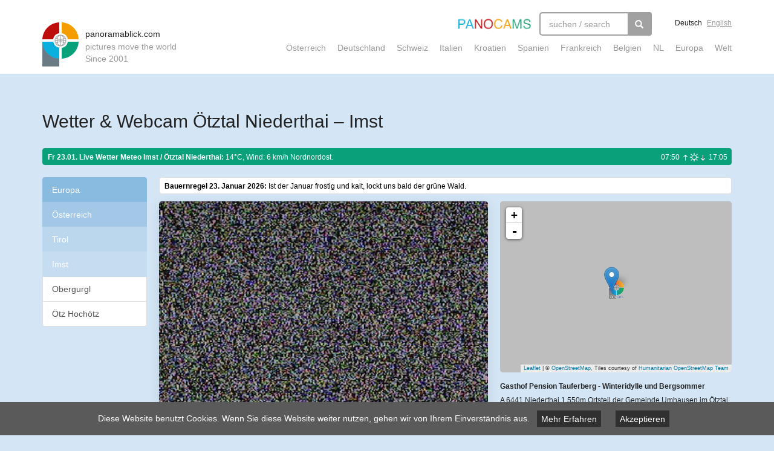

--- FILE ---
content_type: text/html; charset=utf-8
request_url: https://www.panoramablick.com/wetter-webcam/oetztal-niederthai.html
body_size: 10708
content:
<!DOCTYPE html>
<html lang="de" dir="ltr"
  xmlns:fb="http://ogp.me/ns/fb#">
<head>
  <link rel="profile" href="http://www.w3.org/1999/xhtml/vocab" />
  <meta charset="utf-8">
  <meta name="viewport" content="width=device-width, initial-scale=1.0">
  <!--[if IE]><![endif]-->
<link rel="dns-prefetch" href="//cdn.jsdelivr.net" />
<link rel="preconnect" href="//cdn.jsdelivr.net" />
<meta http-equiv="Content-Type" content="text/html; charset=utf-8" />
<meta property="og:title" content="Wetter &amp; Webcam Ötztal Niederthai – Imst" />
<meta property="og:description" content="Hier findest du das aktuelle Wetter in Ötztal Niederthai – Imst und eine Live Webcam samt Tagesverlauf, Zeitraffer sowie Animationen der 4 Jahreszeiten." />
<meta name="description" content="Hier findest du das aktuelle Wetter in Ötztal Niederthai – Imst und eine Live Webcam samt Tagesverlauf, Zeitraffer sowie Animationen der 4 Jahreszeiten." />
<link rel="canonical" href="https://www.panoramablick.com/wetter-webcam/oetztal-niederthai.html" />
<link href="https://www.panoramablick.com/wetter-webcam/oetztal-niederthai.html" rel="alternate" hreflang="de" />
<link href="https://www.panoramablick.com/en/weather-webcam/oetztal-niederthai.html" rel="alternate" hreflang="en" />
<meta property="og:image" content="https://archive.panoramablick.com/archive/29583/2026/01/22/17/00-ogimage.jpg" />
<meta property="og:image:width" content="1200" />
<meta property="og:image:height" content="630" />
<meta name="twitter:card" content="summary_large_image" />
<meta name="twitter:site" content="@panocams" />
<meta name="generator" content="Drupal 7 (http://drupal.org)" />
  <title>Wetter & Webcam Ötztal Niederthai – Imst | panoramablick.com</title>

  <link rel="apple-touch-icon" sizes="120x120" href="/apple-touch-icon.png">
  <link rel="icon" type="image/png" href="/favicon-32x32.png" sizes="32x32">
  <link rel="icon" type="image/png" href="/favicon-16x16.png" sizes="16x16">
  <link rel="manifest" href="/manifest.json">
  <link rel="mask-icon" href="/safari-pinned-tab.svg" color="#5bbad5">

  
  <script type="text/javascript">
<!--//--><![CDATA[//><!--
for(var fonts=document.cookie.split("advaggf"),i=0;i<fonts.length;i++){var font=fonts[i].split("="),pos=font[0].indexOf("ont_");-1!==pos&&(window.document.documentElement.className+=" "+font[0].substr(4).replace(/[^a-zA-Z0-9\-]/g,""))}if(void 0!==Storage){fonts=JSON.parse(localStorage.getItem("advagg_fonts"));var current_time=(new Date).getTime();for(var key in fonts)fonts[key]>=current_time&&(window.document.documentElement.className+=" "+key.replace(/[^a-zA-Z0-9\-]/g,""))}
//--><!]]>
</script>
<link type="text/css" rel="stylesheet" href="https://www.panoramablick.com/sites/default/files/advagg_css/css__oz_WBHOyE6q1R2vo2EhM72JcdWbDM9q2CUP4a-Va7nc__uD6n0Mh00pL663K_8v1WG2ujiynD6c4AyHf5wvANhR8__PYjt1OsGi2wtmYSB2OppEEOoZyGmpvvT4GZrMnjxTHo.css" media="all" />

  <script>
	function addCss(cssCode) {
		var styleElement = document.createElement("style");
		styleElement.type = "text/css";
		if (styleElement.styleSheet) {
			styleElement.styleSheet.cssText = cssCode;
		} else {
			styleElement.appendChild(document.createTextNode(cssCode));
		}
		document.getElementsByTagName("head")[0].appendChild(styleElement);
	}

	addCss('.unveil { display: inherit; }');
</script>
  <!-- HTML5 element support for IE6-8 -->
  <!--[if lt IE 9]>
    <script src="//html5shiv.googlecode.com/svn/trunk/html5.js"></script>
  <![endif]-->
  <script type="text/javascript" src="https://www.panoramablick.com/sites/default/files/advagg_js/js__fYM2FeiExFF6y02-cZQgckmPXb1ZMOQAbpCQDQFBjcg__VDXUdq0_XgiF0N3YeMgHyU6_qrnACfm73ovTxDMbXtc__PYjt1OsGi2wtmYSB2OppEEOoZyGmpvvT4GZrMnjxTHo.js"></script>
<script type="text/javascript" defer="defer" async="async" src="https://cdn.jsdelivr.net/gh/bramstein/fontfaceobserver@v2.3.0/fontfaceobserver.js"></script>
<script type="text/javascript" src="https://www.panoramablick.com/sites/default/files/advagg_js/js__HxTbhN-HTG8H6pU8ZNTXLhmTeg8fhzG_sbeVLz0gBqU__AdhAFZ5QAk_VrKkFUOCnxJb9ANrhuWlKf15A7QHm14M__PYjt1OsGi2wtmYSB2OppEEOoZyGmpvvT4GZrMnjxTHo.js" defer="defer" async="async"></script>
<script type="text/javascript" src="https://www.panoramablick.com/sites/default/files/advagg_js/js__g1hikHWgEnqlgmVIFdEgz8T9qy1F2bCuscNbUM4sawc__coMcvHlBstMNg1RqhvFICq1CC1gWqLKCWXNM9C8da8g__PYjt1OsGi2wtmYSB2OppEEOoZyGmpvvT4GZrMnjxTHo.js"></script>
<script type="text/javascript">
<!--//--><![CDATA[//><!--
jQuery.extend(Drupal.settings,{"basePath":"\/","pathPrefix":"","setHasJsCookie":0,"ajaxPageState":{"theme":"panoramablick","theme_token":"JexHfStO1_i-4aruXMC0mksSFr-VAd-N6aIyJa24De8","css":{"modules\/system\/system.base.css":1,"sites\/all\/modules\/_panoramablick\/admin_css\/admin_css.css":1,"sites\/all\/modules\/_panoramablick\/cam_map\/leaflet\/leaflet.css":1,"sites\/all\/modules\/_panoramablick\/cam_map\/leaflet.markercluster\/MarkerCluster.css":1,"sites\/all\/modules\/_panoramablick\/cam_map\/leaflet.markercluster\/MarkerCluster.Default.css":1,"sites\/all\/modules\/cookiechoices\/cookiechoices.css":1,"modules\/field\/theme\/field.css":1,"sites\/all\/modules\/geofield_gmap\/geofield_gmap.css":1,"sites\/all\/modules\/logintoboggan\/logintoboggan.css":1,"sites\/all\/modules\/_panoramablick\/near_cams\/salonmaps_near.css":1,"modules\/node\/node.css":1,"sites\/all\/modules\/views\/css\/views.css":1,"sites\/all\/modules\/ckeditor\/css\/ckeditor.css":1,"sites\/all\/modules\/ctools\/css\/ctools.css":1,"sites\/all\/modules\/search_api_autocomplete\/search_api_autocomplete.css":1,"sites\/all\/themes\/panoramablick\/fancybox\/jquery.fancybox.css":1,"sites\/all\/themes\/panoramablick\/less\/main.less":1},"js":{"sites\/all\/themes\/bootstrap\/js\/bootstrap.js":1,"sites\/all\/modules\/jquery_update\/replace\/jquery\/1.8\/jquery.min.js":1,"misc\/jquery-extend-3.4.0.js":1,"misc\/jquery-html-prefilter-3.5.0-backport.js":1,"misc\/jquery.once.js":1,"misc\/drupal.js":1,"sites\/all\/modules\/admin_menu\/admin_devel\/admin_devel.js":1,"sites\/all\/modules\/_panoramablick\/admin_js\/admin_js.js":1,"sites\/all\/modules\/_panoramablick\/cam_map\/leaflet\/leaflet.js":1,"sites\/all\/modules\/_panoramablick\/cam_map\/leaflet-providers.js":1,"sites\/all\/modules\/_panoramablick\/cam_map\/leaflet.markercluster\/leaflet.markercluster-src.js":1,"sites\/all\/modules\/_panoramablick\/cam_map\/cam-map.js":1,"sites\/all\/modules\/_panoramablick\/cam_map\/cam-detail-map.js":1,"sites\/all\/modules\/cookiechoices\/cookiechoices.js":1,"sites\/all\/modules\/geofield_gmap\/geofield_gmap.js":1,"sites\/all\/modules\/_panoramablick\/pano_analytics\/pano_analytics.js":1,"public:\/\/languages\/de_El8UZPD3KRlMbdHOLwTrndeg6HWg3p8F9wxvGOk8r9U.js":1,"https:\/\/cdn.jsdelivr.net\/gh\/bramstein\/fontfaceobserver@v2.3.0\/fontfaceobserver.js":1,"sites\/all\/modules\/advagg\/advagg_font\/advagg_font.js":1,"misc\/autocomplete.js":1,"sites\/all\/modules\/search_api_autocomplete\/search_api_autocomplete.js":1,"sites\/all\/modules\/google_qr_code\/google.qrcode-execute.js":1,"sites\/all\/themes\/panoramablick\/bootstrap\/js\/affix.js":1,"sites\/all\/themes\/panoramablick\/bootstrap\/js\/alert.js":1,"sites\/all\/themes\/panoramablick\/bootstrap\/js\/button.js":1,"sites\/all\/themes\/panoramablick\/bootstrap\/js\/carousel.js":1,"sites\/all\/themes\/panoramablick\/bootstrap\/js\/collapse.js":1,"sites\/all\/themes\/panoramablick\/bootstrap\/js\/dropdown.js":1,"sites\/all\/themes\/panoramablick\/bootstrap\/js\/modal.js":1,"sites\/all\/themes\/panoramablick\/bootstrap\/js\/tooltip.js":1,"sites\/all\/themes\/panoramablick\/bootstrap\/js\/popover.js":1,"sites\/all\/themes\/panoramablick\/bootstrap\/js\/scrollspy.js":1,"sites\/all\/themes\/panoramablick\/bootstrap\/js\/tab.js":1,"sites\/all\/themes\/panoramablick\/bootstrap\/js\/transition.js":1,"sites\/all\/themes\/panoramablick\/fancybox\/jquery.fancybox.pack.js":1,"sites\/all\/themes\/panoramablick\/js\/jquery.unveil.js":1,"sites\/all\/themes\/panoramablick\/js\/cam-functions.js":1,"sites\/all\/themes\/panoramablick\/js\/main.js":1,"sites\/all\/themes\/bootstrap\/js\/misc\/autocomplete.js":1}},"near_cams":{"path":"\/sites\/all\/modules\/_panoramablick\/near_cams\/near-cams.php"},"advagg_font":{"helvetica-neue":"Helvetica Neue","lucida-console":"Lucida Console","roboto":"Roboto"},"advagg_font_storage":1,"advagg_font_cookie":1,"advagg_font_no_fout":1,"pano_analytics":{"nid":"29583"},"urlIsAjaxTrusted":{"\/wetter-webcam\/oetztal-niederthai.html":true},"googleQRcode":{"height":"250","width":"250","whenShow":"","url":"https:\/\/www.panoramablick.com\/wetter-webcam\/oetztal-niederthai.html"},"bootstrap":{"anchorsFix":1,"anchorsSmoothScrolling":1,"formHasError":1,"popoverEnabled":0,"popoverOptions":{"animation":1,"html":0,"placement":"right","selector":"","trigger":"click","triggerAutoclose":1,"title":"","content":"","delay":0,"container":"body"},"tooltipEnabled":1,"tooltipOptions":{"animation":1,"html":0,"placement":"auto top","selector":"","trigger":"hover focus","delay":0,"container":"body"}}});
//--><!]]>
</script>

  
  
  <!-- Global site tag (gtag.js) - Google Analytics -->
  <script async src="https://www.googletagmanager.com/gtag/js?id=UA-111013642-1"></script>
  <script>
    window.dataLayer = window.dataLayer || [];
    function gtag(){dataLayer.push(arguments);}
    gtag('js', new Date());

    gtag('config', 'UA-25268343-1', {'anonymize_ip': true});
  </script>

</head>
<body class="html not-front not-logged-in no-sidebars page-node page-node- page-node-29583 node-type-webcam i18n-de winter">
    <style>
  .page-taxonomy-term-29475 #block-system-main h2.block-headline {
    display: none;
  }

  .leaflet-container .leaflet-control-attribution {
    font-size: 9px;
  }

  #booking-com-modal .modal-dialog {
    width: 90%;
    max-width: 946px;
    height: 75%;
    max-height: 1000px;
    transform: translate(97px, 95px) !important;
  }

  #booking-com-modal .modal-body {
    height: calc(100% - 57px);
  }
  
  #booking-com-modal .modal-content {
    height: 100%;    
  }

  #booking-com-modal iframe {
    width: 100%;
    height: 100%;
  }

</style>


<header class="main-header">
  <div class="container">
    <a class="logo" href="/" title="Startseite">
      <span class="site-name">
        panoramablick.com      </span>
      <span class="site-slogan">
        pictures move the world      </span>
      <span class="site-slogan">
        Since 2001
      </span>
    </a>

    <div class="navigation clearfix">
      <div class="top-navigation clearfix">
        <img class="panocams" src="/sites/all/themes/panoramablick/images/panocams.png"/>
        
        
        <div class="search">
            <div class="region region-search">
    <section id="block-search-api-page-suche" class="block block-search-api-page">

      
  <form class="" action="/wetter-webcam/oetztal-niederthai.html" method="post" id="search-api-page-search-form-suche" accept-charset="UTF-8"><div><div class="form-item form-item-keys-1 form-type-textfield form-autocomplete form-group"><div class="input-group"><input placeholder="suchen / search" class="auto_submit form-control form-text" data-search-api-autocomplete-search="search_api_page_suche" type="text" id="edit-keys-1" name="keys_1" value="" size="15" maxlength="128" /><input class="autocomplete" disabled="disabled" id="edit-keys-1-autocomplete" type="hidden" value="https://www.panoramablick.com/index.php?q=search_api_autocomplete/search_api_page_suche/-" />
<span class="input-group-addon"><span class="icon glyphicon glyphicon-refresh" aria-hidden="true"></span>
</span></div> <label class="control-label element-invisible" for="edit-keys-1">Webcam suchen...</label>
</div><input type="hidden" name="id" value="1" />
<button type="submit" id="edit-submit-1" name="op" value="&lt;span class=&#039;glyphicon glyphicon-search&#039;&gt;&lt;/span&gt;" class="btn btn-default form-submit"><span class='glyphicon glyphicon-search'></span></button>
<input type="hidden" name="form_build_id" value="form-auEQQG22qx5zRCnNNywuS5G3xc5AE1A_x5rxWfh6C5Q" />
<input type="hidden" name="form_id" value="search_api_page_search_form_suche" />
</div></form>
</section> <!-- /.block -->
  </div>
        </div>
        <div class="language-switcher">
                    <a class="de active" href="/wetter-webcam/oetztal-niederthai.html">Deutsch</a>
          <a class="en " href="/en/weather-webcam/oetztal-niederthai.html">English</a>
        </div>
      </div>

      <div class="bottom-navigation clearfix">
        <div class="bottom-navigation-mobile-toggle">
          <svg class="icon hamburger" height="32px" id="Layer_1" style="enable-background:new 0 0 32 32;" version="1.1" viewBox="0 0 32 32" width="32px" xml:space="preserve" xmlns="http://www.w3.org/2000/svg" xmlns:xlink="http://www.w3.org/1999/xlink"><path d="M4,10h24c1.104,0,2-0.896,2-2s-0.896-2-2-2H4C2.896,6,2,6.896,2,8S2.896,10,4,10z M28,14H4c-1.104,0-2,0.896-2,2  s0.896,2,2,2h24c1.104,0,2-0.896,2-2S29.104,14,28,14z M28,22H4c-1.104,0-2,0.896-2,2s0.896,2,2,2h24c1.104,0,2-0.896,2-2  S29.104,22,28,22z"/></svg>
          <svg class="icon close" viewBox="0 0 24 24" xmlns="http://www.w3.org/2000/svg"><path d="m18.717 6.697l-1.414-1.414-5.303 5.303-5.303-5.303-1.414 1.414 5.303 5.303-5.303 5.303 1.414 1.414 5.303-5.303 5.303 5.303 1.414-1.414-5.303-5.303z"/></svg>
        </div>
        <ul><li class="first leaf menu-mlid-24680"><a href="/wetter-webcams/oesterreich.html" title="">Österreich</a></li>
<li class="leaf menu-mlid-24682"><a href="/wetter-webcams/deutschland.html" title="">Deutschland</a></li>
<li class="leaf menu-mlid-24683"><a href="/wetter-webcams/schweiz.html" title="">Schweiz</a></li>
<li class="leaf menu-mlid-24684"><a href="/wetter-webcams/italien.html" title="">Italien</a></li>
<li class="leaf menu-mlid-24691"><a href="/wetter-webcams/kroatien.html" title="">Kroatien</a></li>
<li class="leaf menu-mlid-24686"><a href="/wetter-webcams/spanien.html" title="">Spanien</a></li>
<li class="leaf menu-mlid-24685"><a href="/wetter-webcams/frankreich.html" title="">Frankreich</a></li>
<li class="leaf menu-mlid-24688"><a href="/wetter-webcams/belgien.html" title="">Belgien</a></li>
<li class="leaf menu-mlid-24689"><a href="/wetter-webcams/niederlande.html" title="">NL</a></li>
<li class="leaf menu-mlid-24679"><a href="/wetter-webcams/europa.html" title="">Europa</a></li>
<li class="last leaf menu-mlid-24681"><a href="/wetter-webcams/welt.html" title="">Welt</a></li>
</ul>      </div>
    </div>

  </div>
</header>

   

   

   

<div class="main-container with-billboard container">

<!--  <header role="banner" id="page-header">
      </header> -->
  
  <!-- <div class="row"> -->

    <section>
      
              <h1 class="top-h1 stackable">
  
          
          <span class="h1-text">
                        Wetter &amp; Webcam Ötztal Niederthai – Imst
            
                                      <div class="h1-adsense hidden-on-partnersite">

                
                                
              </div>
            
          </span>

          
          

                                        </h1>
        
        
      

      
                  <div class="region region-content">
    <section id="block-system-main" class="block block-system">

      
  <div id="node-29583" class="node node-webcam default-view-mode with-error  clearfix">

      <script>
    gtag('event', 'cambox-display-detail', {
      'event_category': 'cambox-display',
      'event_label': 'Ötztal Niederthai (#29583)',
    });
    </script>

        
    <div class="row">

              <div class="col-xs-12 ">
          <div class="thumbnail infobar">
            <h2>Fr 23.01. Live Wetter Meteo <span class="hidden-xs">Imst / Ötztal Niederthai:</span></h2>
            <p>14°C, Wind: 6 km/h Nordnordost.</p>

            
            
            <span class="sun"><span class="sun-txt">07:50</span> <span class="sun-image"></span> <span class="sun-txt">17:05</span></span>
          </div>
        </div>
      
      <div class="hidden-sm hidden-md hidden-lg col-xs-12">  
        <div class="parent-terms-list"><div class="list-group terms"><a class="list-group-item active item-1 in-menu-trail" href="/wetter-webcams/europa.html">Europa</a><a class="list-group-item active item-2 in-menu-trail" href="/wetter-webcams/oesterreich.html">Österreich</a><a class="list-group-item active item-3 in-menu-trail" href="/wetter-webcams/tirol.html">Tirol</a><a class="list-group-item active item-4 in-menu-trail" href="/wetter-webcams/imst.html">Imst</a></div></div>      </div>

      <div class="hidden-xs col-sm-4 col-md-2">
        
        <div class="parent-terms-list"><div class="list-group terms"><a class="list-group-item active item-1 in-menu-trail" href="/wetter-webcams/europa.html">Europa</a><a class="list-group-item active item-2 in-menu-trail" href="/wetter-webcams/oesterreich.html">Österreich</a><a class="list-group-item active item-3 in-menu-trail" href="/wetter-webcams/tirol.html">Tirol</a><a class="list-group-item active item-4 in-menu-trail" href="/wetter-webcams/imst.html">Imst</a><a class="list-group-item cam-item" href="/wetter-webcam/obergurgl.html">Obergurgl</a><a class="list-group-item cam-item" href="/wetter-webcam/oetz-hochoetz.html">Ötz Hochötz</a></div></div>
        <div class="features">
          <div class="features-col">
            
          </div>
        </div>
      </div>

      <div class='col-xs-12 col-sm-8 col-md-10'>

      <div class="content clearfix">

        <div class="row main-content">

                      <div class='col-xs-12'>
              <div class="thumbnail infobar weatherrule">
                <p><span class='date'>Bauernregel 23. Januar 2026:</span> Ist der Januar frostig und kalt, lockt uns bald der grüne Wald.</p>
              </div>
            </div>
          
          <div class="col-lg-7 col-md-7 image-column">

            <div class="cambox">
              
              <div class="image">
                <a class="cam-show-now inline">×</a>

                
                <!--
THIS FILE IS NOT USED AND IS HERE AS A STARTING POINT FOR CUSTOMIZATION ONLY.
See http://api.drupal.org/api/function/theme_field/7 for details.
After copying this file to your theme's folder and customizing it, remove this
HTML comment.
-->
<div class="field field-name-field-cam field-type-remote-cropped-image-url field-label-hidden">
    <div class="field-items">
          <div class="field-item even"><p><img src="https://archive.panoramablick.com/archive/29583/2026/01/23/00/50.jpg"/></p>
</div>
      </div>
</div>

                                
                
              </div>


                          </div>

          </div>


          <div class="hidden-xs hidden-sm col-lg-5 col-md-5 map-column">
            <div class="geolocation" style="height: 0px;">
                <div class="data">{"type":"Point","coordinates":[10.966414,47.128722]}</div>
              
                          </div>
                          <div class="text-column">
                <!--
THIS FILE IS NOT USED AND IS HERE AS A STARTING POINT FOR CUSTOMIZATION ONLY.
See http://api.drupal.org/api/function/theme_field/7 for details.
After copying this file to your theme's folder and customizing it, remove this
HTML comment.
-->
<div class="field field-name-field-untertitel field-type-text field-label-hidden">
    <div class="field-items">
          <div class="field-item even">Gasthof Pension Tauferberg - Winteridylle und Bergsommer</div>
      </div>
</div>
                <p>A 6441 Niederthai 1.550m Ortsteil der Gemeinde Umhausen im Ötztal und Bezirk Imst am Horlachbach. Blick vom Hotel Tauferberg im Weiler Niederthai oberhalb des Stuibenfall, im Sommer Richtung Süden zum Hemerkogel 2.769m in den Stubaier Alpen. Im Winter Richtung Westen zu den Skiliften.  <span class='presented-by-label'>Präsentiert von <a target="_blank" href="http://www.tauferberg.com">http://www.tauferberg.com</a>.</span></p>              </div>
            
          </div>
        </div>
        
        
      </div>

      <div class="row user-actions">
        <div class="col-xs-12 col-md-7"  style="margin-bottom: 10px;">
          <button type="button" class="btn btn-primary btn-sm hidden-xs" data-toggle="modal" data-target="#share-webcam-modal" data-toggle="tooltip" data-animation="false" title="Diese Webcam als iframe oder mittels Link in die eigene Website einbauen. Hier klicken für Vorschau und weitere Infos.">PlugIn</button>

                    
          <a href="https://twitter.com/intent/tweet?text=A-6441+Gasthof+Pension+Tauferberg+-+Winteridylle+und+Bergsommer&url=https://www.panoramablick.com/wetter-webcam/oetztal-niederthai.html" target="_blank" class="btn btn-primary btn-sm icon-button" title="Diese Webcam auf Twitter teilen" style="background-image: url([data-uri]);">Twittern</a>

          <a href="https://www.facebook.com/sharer/sharer.php?u=https://www.panoramablick.com/wetter-webcam/oetztal-niederthai.html" target="_blank" class="btn btn-primary btn-sm icon-button" title="Diese Webcam auf Facebook teilen" style="background-image: url([data-uri]);">Teilen</a>

          <a href="whatsapp://send?text=A-6441+Gasthof+Pension+Tauferberg+-+Winteridylle+und+Bergsommer%20https://www.panoramablick.com/wetter-webcam/oetztal-niederthai.html" target="_blank" class="btn btn-primary btn-sm icon-button hidden-sm hidden-md hidden-lg hidden-xl" title="Diese Webcam auf WhatsApp teilen" style="background-image: url([data-uri]);">WhatsApp</a>
          
                      
            <a target="_blank" href="http://www.tauferberg.com" class="btn btn-primary btn-sm">Hotelinfo</a>        </div>
        
                
      </div>

      <div class="row gif-images">
                  
        
        
        
        
      </div>



      <!-- Cams in der Nähe -->
              <div class="hidden-sm hidden-md hidden-lg">
          <h2 id="near-cams">Cams in der Nähe</h2>
          <div class="cam-slider-horizontal"><a class="cam-item" href="/wetter-webcam/obergurgl.html"><div class="image"><img src="https://archive.panoramablick.com/archive/30440/2026/01/22/17/00.jpg"/></div><div class="text"><div class="title">Obergurgl</div></div></a><a class="cam-item" href="/wetter-webcam/oetz-hochoetz.html"><div class="image"><img src="https://archive.panoramablick.com/archive/28682/2026/01/22/17/00.jpg"/></div><div class="text"><div class="title">Ötz Hochötz</div></div></a></div>        </div>
      
                          
                          <div class="website-col">
                <div class="embedded-website">
                  <img class="cam-website" src="https://api.url2png.com/v6/P50F5515AAC33E/ff77556c6b4fe3c1157db41be2ed88cb/png/?url=http%3A%2F%2Fwww.tauferberg.com&force=false&fullpage=false&thumbnail_max_width=false&viewport=1024x642"/>
                  <a class="iframe-overlay" target="_blank" href="http://www.tauferberg.com">Website öffnen</a>
                </div>            
              </div>
                        
                    
              <div class="row gif-images">
                      
          
          
          
          

        </div>

      

      
      
      
      

      
    </div>

    <!-- Share Modal -->
    <div class="modal fade" id="share-webcam-modal" tabindex="-1" role="dialog" >
      <div class="modal-dialog" role="document">
        <div class="modal-content">
          <div class="modal-header">
            <button type="button" class="close" data-dismiss="modal" aria-label="Close"><span aria-hidden="true">&times;</span></button>
            <h4 class="modal-title" id="embed-webcam-label">Webcam in die eigene Website einbauen</h4>
          </div>
          <div class="modal-body">
            <!--<h3>URL der Website zum Kopieren</h3>
            <div class="page-url">
              <input class="form-control form-text" onclick="this.select()" type="text" value="https://www.panoramablick.com/wetter-webcam/oetztal-niederthai.html"/>
            </div>-->

          <!--<button type="button" class="btn btn-primary btn-md" data-toggle="modal" data-target="#embed-webcam-modal" data-toggle="tooltip" data-animation="false" title="Diese Webcam in die eigene Website einbauen">Webcam einbetten</button>-->

            <!--<h3>Diese Webcam in die eigene Website einbauen</h3>-->
            <p>Mit diesem Code können Sie diesen Webcambaustein ganz einfach in Ihre Website einbauen. Klicken Sie dazu auf den Code, kopieren Sie diesen und fügen ihn anschließend ih Ihre Website ein. Der Baustein bietet die gleichen Funktionen, die auch auf panoramablick.com zu sehen sind: Livebild, Tagesverlauf und Archivbilder.</p>

            <h4>Mittels Link einbauen</h4>
            <a target="_blank" href="https://www.panoramablick.com/embed/29583">https://www.panoramablick.com/embed/29583</a>

            <h4>Mittels iFrame einbauen</h4>
            <textarea onclick="this.select()"><iframe width="500" height="540" src="https://www.panoramablick.com/embed/29583" frameborder="0"></iframe></textarea>

            <h4>Vorschau des Webcam-Bausteins</h4>
            <iframe width="500" height="540" data-src="https://www.panoramablick.com/embed/29583" frameborder="0"></iframe>
            <!--<p><img src="/sites/all/themes/panoramablick/images/embed-webcam-example.png"/></p>-->


            <h4>Weitere Optionen</h4>
            <strong>Ohne weißen Rahmen einbauen</strong><br/>
            <textarea onclick="this.select()"><iframe allowtransparency="true" width="500" height="540" src="https://www.panoramablick.com/embed/29583/transparent" frameborder="0"></iframe></textarea>


                    
            <h3>QR-Code zu dieser Seite</h3>
            <div class="qr-code">
              <div id="google-qr-code"><img class="googleQRcode img-responsive" src="https://chart.googleapis.com/chart?chs=250x250&amp;cht=qr&amp;chl=https://www.panoramablick.com/wetter-webcam/oetztal-niederthai.html&amp;chld=H|0" alt="QR Code for https://www.panoramablick.com/wetter-webcam/oetztal-niederthai.html" /></div>            </div>

          </div>
          <div class="modal-footer">
            <button type="button" class="btn btn-default" data-dismiss="modal">Schließen</button>
          </div>
        </div>
      </div>
    </div>

    
    
    <!-- Embed Modal -->
    

  
</div>


</section> <!-- /.block -->
  </div>
          </section>

  </div>

<!-- </div> -->

   

   


   
  <div class="container top-teaser">
    <h3 class="more-cams">Webcam-Empfehlungen</h3>
    <div class="row">
              <div class="col-xs-12 col-md-6 col-sm-4 col-md-2 teaser">
          <div class="cambox cambox-mini">
      <a class="image" href="/wetter-webcam/soller-santa-catalina.html">

    
          <img src="https://archive.panoramablick.com/archive/29032/2026/01/22/18/00.jpg"/>

      

</a>
      <a href="/wetter-webcam/soller-santa-catalina.html" class="details" style="color: #666; background-color: #f4e500;">
        <strong>Mallorca Sommer</strong>
        <span class="">Majorca Summer</span>
      </a>
    </div>        </div>
              <div class="col-xs-12 col-md-6 col-sm-4 col-md-2 teaser">
          <div class="cambox cambox-mini">
      <a class="image" href="/wetter-webcam/innichen.html">

    
          <img src="https://archive.panoramablick.com/archive/29702/2026/01/22/17/00.jpg"/>

      

</a>
      <a href="/wetter-webcam/innichen.html" class="details" style="color: #000000; background-color: #ffffff;">
        <strong>Südtirol - Alto Adige</strong>
        <span class="">South Tirol - Webcams </span>
      </a>
    </div>        </div>
              <div class="col-xs-12 col-md-6 col-sm-4 col-md-2 teaser">
          <div class="cambox cambox-mini">
      <a class="image" href="/kategorie/vulkan.html">

    
          <img src="https://archive.panoramablick.com/archive/29677/2026/01/22/17/15.jpg"/>

      

</a>
      <a href="/kategorie/vulkan.html" class="details" style="color: #ffffff; background-color: #f18e1c;">
        <strong>Vulkan - Live</strong>
        <span class="">Volcano - Live</span>
      </a>
    </div>        </div>
              <div class="col-xs-12 col-md-6 col-sm-4 col-md-2 teaser">
          <div class="cambox cambox-mini">
      <a class="image" href="/themen/berg-cams-1000.html">

    
          <img src="https://archive.panoramablick.com/archive/30465/2026/01/22/17/00.jpg"/>

      

</a>
      <a href="/themen/berg-cams-1000.html" class="details" style="color: #000000; background-color: #ffffff;">
        <strong>Cams nach Seehöhe</strong>
        <span class="">Alp Cams listed at sea level</span>
      </a>
    </div>        </div>
              <div class="col-xs-12 col-md-6 col-sm-4 col-md-2 teaser">
          <div class="cambox cambox-mini">
      <a class="image" href="/wetter-webcam/neapel.html">

    
          <img src="https://archive.panoramablick.com/archive/29677/2026/01/22/17/15.jpg"/>

      

</a>
      <a href="/wetter-webcam/neapel.html" class="details" style="color: #ffffff; background-color: #2a71b0;">
        <strong>Meer</strong>
        <span class="">Cams am Meer</span>
      </a>
    </div>        </div>
              <div class="col-xs-12 col-md-6 col-sm-4 col-md-2 teaser">
          <div class="cambox cambox-mini">
          <a class="image" href="/wetter-webcam/pruggern-ennstal.html">

    
          <img src="https://archive.panoramablick.com/archive/29027/2026/01/22/16/45.jpg"/>

      

</a>
          <a href="/wetter-webcam/pruggern-ennstal.html" class="details">
            <strong>Cam des Tages</strong>
            <span class="">Pruggern Ennstal</span>
          </a>
        </div>        </div>
         
    </div>
  </div>
   

  <div class="top-region-cams container">
    <h2>TOP 6 Wettercams des Tages in Österreich</h2>
    <div class="bottom-teaser row">
              <div class="col-xs-12 col-md-6 col-sm-4 col-md-3 col-lg-2 teaser">
          <div class="cambox cambox-mini">
          <a class="image" href="/wetter-webcam/podersdorf-am-see.html">

    
          <img src="https://archive.panoramablick.com/archive/28638/2026/01/22/16/45.jpg"/>

      

</a>
          <a href="/wetter-webcam/podersdorf-am-see.html" class="details">
            <strong>Podersdorf am See</strong>
            <span>Neusiedlersee</span>
          </a>
        </div>        </div>
              <div class="col-xs-12 col-md-6 col-sm-4 col-md-3 col-lg-2 teaser">
          <div class="cambox cambox-mini">
          <a class="image" href="/wetter-webcam/steyr.html">

    
          <img src="https://archive.panoramablick.com/archive/28756/2026/01/22/16/45.jpg"/>

      

</a>
          <a href="/wetter-webcam/steyr.html" class="details">
            <strong>Steyr</strong>
            <span>Zentralraum OÖ</span>
          </a>
        </div>        </div>
              <div class="col-xs-12 col-md-6 col-sm-4 col-md-3 col-lg-2 teaser">
          <div class="cambox cambox-mini">
          <a class="image" href="/wetter-webcam/traunsteinblick.html">

    
          <img src="https://archive.panoramablick.com/archive/28953/2026/01/22/16/45.jpg"/>

      

</a>
          <a href="/wetter-webcam/traunsteinblick.html" class="details">
            <strong>Traunsteinblick</strong>
            <span>Traunviertel</span>
          </a>
        </div>        </div>
              <div class="col-xs-12 col-md-6 col-sm-4 col-md-3 col-lg-2 teaser">
          <div class="cambox cambox-mini">
          <a class="image" href="/wetter-webcam/aigen-schaegl.html">

    
          <img src="https://archive.panoramablick.com/archive/29019/2026/01/22/16/45.jpg"/>

      

</a>
          <a href="/wetter-webcam/aigen-schaegl.html" class="details">
            <strong>Aigen Schägl</strong>
            <span>Mühlviertel</span>
          </a>
        </div>        </div>
              <div class="col-xs-12 col-md-6 col-sm-4 col-md-3 col-lg-2 teaser">
          <div class="cambox cambox-mini">
          <a class="image" href="/wetter-webcam/grosspetersdorf.html">

    
          <img src="https://archive.panoramablick.com/archive/29039/2026/01/22/16/45.jpg"/>

      

</a>
          <a href="/wetter-webcam/grosspetersdorf.html" class="details">
            <strong>Grosspetersdorf</strong>
            <span>Burgenland</span>
          </a>
        </div>        </div>
              <div class="col-xs-12 col-md-6 col-sm-4 col-md-3 col-lg-2 teaser">
          <div class="cambox cambox-mini">
          <a class="image" href="/wetter-webcam/mariazell-basilika.html">

    
          <img src="https://archive.panoramablick.com/archive/29322/2026/01/22/16/45.jpg"/>

      

</a>
          <a href="/wetter-webcam/mariazell-basilika.html" class="details">
            <strong>Mariazell Basilika</strong>
            <span>Mariazell</span>
          </a>
        </div>        </div>
         
    </div>
  </div>
   

   




        <!--<div class="social-media-links">
          <a class="facebook" target="_blank" href="https://www.facebook.com/panocams">Facebook</a>
          <a class="twitter" target="_blank" href="https://twitter.com/panocams">Twitter</a>
          <a class="youtube" target="_blank" href="#">YouTube</a>
        </div>-->


<footer class="footer">
  <div class="container">
    <div class="row">

      <div class="col col-md-2 col-lg-2">
        <section id="block-block-1" class="block block-block">

      
  <p>© by <a href="http://www.proinform.at/" target="_blank">Proinform</a></p>
<p><a href="/impressum.html">Kontakt/Impressum</a></p>
<p><a href="/datenschutzerklaerung.html">Datenschutzerklärung</a></p>
<p><a class="facebook" href="https://www.facebook.com/panocams" target="_blank">Facebook</a> <a class="twitter" href="https://twitter.com/panocams" target="_blank">Twitter</a> <a class="blog" href="/panoramablick-blog.html">Blog</a></p>

</section> <!-- /.block -->
      </div>

      
      
      <div class="col col-md-4 col-lg-4">
        <section id="block-block-2" class="block block-block">

      
  <p>Webcam Vorschlag  -  Ideen  -  Anregungen<br />
Webcam  probosal   -  Ideas  -   Suggestions<br /><a href="mailto:info@panoramablick.com">info@panoramablick.com</a></p>

</section> <!-- /.block -->
      </div>

      <div class="col col-md-4 col-lg-4">
        <section id="block-block-4" class="block block-block">

      
  <p><a href="https://www.balearen.com/" target="_blank"><img alt="" src="https://www.panoramablick.com/sites/default/files/upload/balearen-logo.png" style="border-radius:4px; border:4px solid rgb(255, 255, 255); width:239px" /></a></p>

</section> <!-- /.block -->
      </div>

          </div>
  </div>
</footer>

  <script type="text/javascript">
<!--//--><![CDATA[//><!--
cookieChoices.showCookieConsentBar('Diese Website benutzt Cookies. Wenn Sie diese Website weiter nutzen, gehen wir von Ihrem Einverständnis aus.', 'Akzeptieren', 'Mehr Erfahren', '/datenschutzerklaerung.html');
//--><!]]>
</script>
<script type="text/javascript" src="https://www.panoramablick.com/sites/default/files/advagg_js/js__i11V-7AETPhfL9YzRpXBpECwVkYyQ_ahu2eHxES_mK0__S79mhsO6q7fWONLNt9XSEZx-JmiQeAEtuPkuVxIEjpY__PYjt1OsGi2wtmYSB2OppEEOoZyGmpvvT4GZrMnjxTHo.js"></script>

  
</body>
</html>


--- FILE ---
content_type: text/plain;charset=UTF-8
request_url: https://www.panoramablick.com/sites/all/modules/_panoramablick/near_cams/near-cams.php?ne=47.194845099780174,11.097564697265623&sw=47.06217073607982,10.834579467773438
body_size: 162
content:
{
    "request": {
        "sw": "47.06217073607982,10.834579467773438",
        "ne": "47.194845099780174,11.097564697265623"
    },
    "result": [
        {
            "nid": "29582",
            "lat": "47.125171000000",
            "lng": "10.960598000000",
            "title": "Umhausen Horlachtal",
            "url": "\/node\/29582"
        },
        {
            "nid": "29583",
            "lat": "47.128722000000",
            "lng": "10.966414000000",
            "title": "\u00d6tztal Niederthai",
            "url": "\/node\/29583"
        }
    ]
}